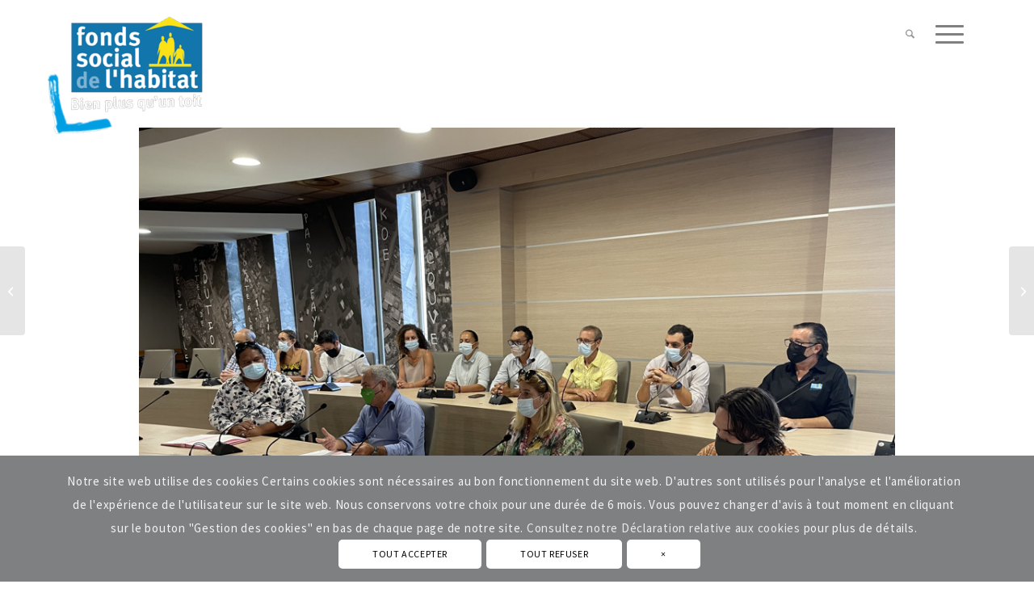

--- FILE ---
content_type: text/css
request_url: https://www.fsh.nc/wp-content/uploads/dynamic_avia/avia_posts_css/post-21327.css?ver=ver-1768597197
body_size: 115
content:
#top .av-post-metadata-container.av-kfpd1q0k-c94a9810fc170c8b122cb8bef027931a{
color:#bfbfbf;
}

.flex_column.av-keinxhp5-aec6709f9b1ca71e98bc61da82ce6be0{
border-radius:0px 0px 0px 0px;
padding:20px 0px 0px 0px;
background:url(https://www.fsh.nc/wp-content/uploads/2019/11/bk_chevron_bleu-1.png) 100% 50% no-repeat scroll ;
}



--- FILE ---
content_type: application/javascript
request_url: https://www.fsh.nc/wp-content/themes/enfold/js/shortcodes.js?ver=7.1.3
body_size: 11183
content:
(function($)
{
	"use strict";

	$( function()
	{
		//global variables that are used on several ocassions
		$.avia_utilities = $.avia_utilities || {};

		if( 'undefined' == typeof $.avia_utilities.isMobile )
		{
			if( /Android|webOS|iPhone|iPad|iPod|BlackBerry|IEMobile|Opera Mini/i.test(navigator.userAgent) && 'ontouchstart' in document.documentElement)
			{
				$.avia_utilities.isMobile = true;
			}
			else
			{
				$.avia_utilities.isMobile = false;
			}
		}

		//activate fixed bg fallback for mobile
		if( $.fn.avia_mobile_fixed )
		{
			$( '.avia-bg-style-fixed' ).avia_mobile_fixed();
		}

		//calculate the browser height and append a css rule to the head
		if( $.fn.avia_browser_height )
		{
			$( '.av-minimum-height, .avia-fullscreen-slider, .av-cell-min-height' ).avia_browser_height();
		}

		//calculate the element height in a layout container
		if( $.fn.avia_container_height )
		{
			$( '.av-column-min-height-pc' ).avia_container_height();
		}

		//calculate the height of each video section
		if( $.fn.avia_video_section )
		{
			$( '.av-section-with-video-bg' ).avia_video_section();
		}

		//creates team social icon tooltip
		new $.AviaTooltip({'class': "avia-tooltip", data: "avia-tooltip", delay:0, scope: "body"});

		//creates icon element tooltip
		new $.AviaTooltip({'class': "avia-tooltip avia-icon-tooltip", data: "avia-icon-tooltip", delay:0, scope: "body"});

		$.avia_utilities.activate_shortcode_scripts();

		//layer slider height helper
		if( $.fn.layer_slider_height_helper )
		{
			$( '.avia-layerslider' ).layer_slider_height_helper();
		}

		//"ajax" portfolio
		if( $.fn.avia_portfolio_preview )
		{
			$( '.grid-links-ajax' ).avia_portfolio_preview();
		}

		// activate the masonry script: sorting/loading/etc
		if( $.fn.avia_masonry )
		{
			$( '.av-masonry' ).avia_masonry();
		}

		//activate the accordion
		if( $.fn.aviaccordion )
		{
			$( '.aviaccordion' ).aviaccordion();
		}


		//activate the accordion
		if( $.fn.avia_textrotator )
		{
			$( '.av-rotator-container' ).avia_textrotator();
		}

		//activates the tab section and slideshow section shortcode
		if( $.fn.avia_sc_tab_section )
		{
			$( '.av-tab-section-container' ).avia_sc_tab_section();
		}

		//activates the hor gallery  shortcode
		if( $.fn.avia_hor_gallery )
		{
			$( '.av-horizontal-gallery' ).avia_hor_gallery();
		}

		//	activate columns and cells with a link
		if( $.fn.avia_link_column )
		{
			$( '.avia-link-column' ).avia_link_column();
		}

		if( $.fn.avia_delayed_animation_in_container )
		{
			$( '.av-animation-delay-container' ).avia_delayed_animation_in_container();
		}
	});


// -------------------------------------------------------------------------------------------
// ACTIVATE ALL SHORTCODES
// -------------------------------------------------------------------------------------------

	$.avia_utilities = $.avia_utilities || {};
	$.avia_utilities.activate_shortcode_scripts = function( container )
	{
		if( typeof container == 'undefined' )
		{
			container = 'body';
		}

		//activates the form shortcode
		if( $.fn.avia_ajax_form )
		{
			$( '.avia_ajax_form:not( .avia-disable-default-ajax )', container ).avia_ajax_form();
		}

		activate_waypoints( container );

		//activate the video api
		if( $.fn.aviaVideoApi )
		{
			$( '.avia-slideshow iframe[src*="youtube.com"], .av_youtube_frame, .av_vimeo_frame, .avia-slideshow video' ).aviaVideoApi({}, 'li');
		}

	    //activates the toggle shortcode
		if( $.fn.avia_sc_toggle )
		{
			$( '.togglecontainer', container ).avia_sc_toggle();
		}

		//activates the tabs shortcode
		if( $.fn.avia_sc_tabs )
		{
			$( '.top_tab', container ).avia_sc_tabs();
			$( '.sidebar_tab', container ).avia_sc_tabs({sidebar:true});
		}

		//activates behavior and animation for gallery
		if( $.fn.avia_sc_gallery )
		{
			$( '.avia-gallery', container ).avia_sc_gallery();
		}

		//activates animated number shortcode
		if( $.fn.avia_sc_animated_number )
		{
			$( '.avia-animated-number', container ).avia_sc_animated_number();
		}

		//animation for elements that are not connected like icon shortcode
		if( $.fn.avia_sc_animation_delayed )
		{
			$( '.av_font_icon', container ).avia_sc_animation_delayed({delay:100});
			$( '.avia-image-container', container ).avia_sc_animation_delayed({delay:100});
			$( '.av-hotspot-image-container', container ).avia_sc_animation_delayed({delay:100});
			$( '.av-animated-generic', container ).avia_sc_animation_delayed({delay:100});

			//	@since 5.0 - avoid conflict with already existing classes
			$( '.av-animated-when-visible', container ).avia_sc_animation_delayed({delay:100});
			$( '.av-animated-when-almost-visible', container ).avia_sc_animation_delayed({delay:100});
			$( '.av-animated-when-visible-95', container ).avia_sc_animation_delayed({delay:100});
		}

		//activates animation for iconlist
		if( $.fn.avia_sc_iconlist )
		{
			$( '.avia-icon-list.av-iconlist-big.avia-iconlist-animate', container ).avia_sc_iconlist();
		}

		//activates animation for progress bar
		if( $.fn.avia_sc_progressbar )
		{
			$( '.avia-progress-bar-container', container ).avia_sc_progressbar();
		}

		//activates animation for testimonial
		if( $.fn.avia_sc_testimonial )
		{
			$( '.avia-testimonial-wrapper', container ).avia_sc_testimonial();
		}

		//activate the fullscreen slider
		if( $.fn.aviaFullscreenSlider )
		{
			$( '.avia-slideshow.av_fullscreen', container ).aviaFullscreenSlider();
		}

		//activate the aviaslider
		if( $.fn.aviaSlider )
		{
			$( '.avia-slideshow:not(.av_fullscreen)', container ).aviaSlider();

			//content slider
        	$( '.avia-content-slider-active', container ).aviaSlider({wrapElement: '.avia-content-slider-inner', slideElement: '.slide-entry-wrap', fullfade: true});

			//testimonial slider
			$( '.avia-slider-testimonials', container ).aviaSlider({wrapElement: '.avia-testimonial-row', slideElement: '.avia-testimonial', fullfade: true});
        }

		//load magazine sorting
		if( $.fn.aviaMagazine )
		{
			$( '.av-magazine-tabs-active', container ).aviaMagazine();
		}

		//load image hotspot
		if( $.fn.aviaHotspots )
		{
			$( '.av-hotspot-image-container', container ).aviaHotspots();
		}

		//load countdown
		if( $.fn.aviaCountdown )
		{
			$( '.av-countdown-timer', container ).aviaCountdown();
		}

		//load audio player
		if( $.fn.aviaPlayer )
		{
			$( '.av-player', container ).aviaPlayer();
		}

		//	load icon circles
		if( $.fn.aviaIconCircles )
		{
			$('.av-icon-circles-container').aviaIconCircles();
		}

		//	load icon grid
		if( $.fn.avia_sc_icongrid )
		{
			$('.avia-icon-grid-container').avia_sc_icongrid();
		}

    };


	function activate_waypoints( container )
	{
		//activates simple css animations of the content once the user scrolls to an elements
		if( $.fn.avia_waypoints )
		{
			if( typeof container == 'undefined' )
			{
				container = 'body';
			}

			$( '.avia_animate_when_visible', container ).avia_waypoints();			//  'bottom-in-view'
			$( '.avia_animate_when_almost_visible', container ).avia_waypoints( { offset: '80%'} );

			//	@since 5.0 - avoid conflict with already existing classes
			$( '.av-animated-when-visible', container ).avia_waypoints();
			$( '.av-animated-when-almost-visible', container ).avia_waypoints( { offset: '80%'} );
			$( '.av-animated-when-visible-95', container ).avia_waypoints( { offset: '95%'} );

			//	@since 5.3 - new offsets added to support filter 'avf_alb_element_animation'
			//	@since 5.3.1 - changed to dynamic % values und changed class because av-animated-when-visible-95 does not work with filter
			var custom_animated = $( '*[class*="av-custom-animated-top-"]', container );

			custom_animated.each( function()
			{
				var element = $( this ),
					classArray = element[ 0 ].className.split(/\s+/);

				for( var i = 0; i < classArray.length; i++ )
				{
					if( classArray[i].indexOf( 'av-custom-animated-top-' ) == 0 )
					{
						var pct = parseInt( classArray[i].replace( 'av-custom-animated-top-', '' ) );

						if( ! isNaN( pct ) && pct < 100 )
						{
							element.avia_waypoints( { offset: pct + '%'} );
						}
					}
				}
			});

			var disable_mobile = $( 'body' ).hasClass( 'avia-mobile-no-animations' );

			if( container == 'body' && disable_mobile )
			{
				container = '.avia_desktop body';
			}

			$( '.av-animated-generic', container ).avia_waypoints( { offset: '95%'} );
		}
	};


// -------------------------------------------------------------------------------------------



	// -------------------------------------------------------------------------------------------
	// Helper to allow fixed bgs on mobile
	// -------------------------------------------------------------------------------------------
	$.fn.avia_mobile_fixed = function(options)
	{
		var isMobile = $.avia_utilities.isMobile;

		if( ! isMobile )
		{
			return;
		}

		return this.each( function()
		{
			var current				= $(this).addClass('av-parallax-section'),
				$background 		= current.attr('style'),
				$attachment_class 	= current.data('section-bg-repeat'),
				template			= "";

				if($attachment_class == 'stretch' || $attachment_class == 'no-repeat' )
				{
					$attachment_class = " avia-full-stretch";
				}
				else
				{
					$attachment_class = "";
				}

				template = "<div class='av-parallax " + $attachment_class + "' data-avia-parallax-ratio='0.0' style = '" + $background + "' ></div>";

				current.prepend(template);
				current.attr('style','');
		});
	};



	// -------------------------------------------------------------------------------------------
	//  shortcode javascript for delayed animation even when non connected elements are used
	// -------------------------------------------------------------------------------------------
	$.fn.avia_sc_animation_delayed = function(options)
	{
		var global_timer = 0,
			delay = options.delay || 50,
			max_timer = 10,
			new_max = setTimeout( function(){ max_timer = 20; }, 500);

		return this.each(function()
		{
			var elements = $(this);

			//trigger displaying of thumbnails
			elements.on( 'avia_start_animation', function()
			{
				var element = $(this);

				if( global_timer < max_timer )
				{
					global_timer ++;
				}

				setTimeout( function()
				{
					element.addClass('avia_start_delayed_animation');
					if( global_timer > 0 )
					{
						global_timer --;
					}

				}, ( global_timer * delay ) );

			});
		});
	};

	/*delayd animations when used within tab sections or similar elements. this way they get animated each new time a tab is shown*/
	$.fn.avia_delayed_animation_in_container = function( options )
	{
		return this.each( function()
		{
			var elements = $(this);

			elements.on( 'avia_start_animation_if_current_slide_is_active', function()
			{
				var current = $(this),
					animate = current.find( '.avia_start_animation_when_active' );

				animate.addClass( 'avia_start_animation' ).trigger( 'avia_start_animation' );
			});

			elements.on( 'avia_remove_animation', function()
			{
				var current = $(this),
					animate = current.find( '.avia_start_animation_when_active, .avia_start_animation' );

				animate.removeClass( 'avia_start_animation avia_start_delayed_animation' );
			});
		});
	};


	// -------------------------------------------------------------------------------------------
	// Section Height Helper
	// -------------------------------------------------------------------------------------------
	$.fn.avia_browser_height = function()
	{
		if( ! this.length )
		{
			return this;
		}

		//	5.6.3 modified to use vh and vw and support minimum container width - also improves animation when resize of window

		var win			= $(window),
			html_el		= $('html'),
			headFirst	= $( 'head' ).first(),
			subtract	= $('#wpadminbar, #header.av_header_top:not(.html_header_transparency #header), #main>.title_container'),
			css_block	= $("<style type='text/css' id='av-browser-height'></style>").appendTo( headFirst ),
			sidebar_menu= $('.html_header_sidebar #top #header_main'),
			full_slider	= $('.html_header_sidebar .avia-fullscreen-slider.avia-builder-el-0.avia-builder-el-no-sibling').addClass('av-solo-full'),
			pc_heights	= [ 25, 50, 75 ],
			calc_height = function()
			{
				let css			= '',
					wh100 		= win.height(),
					ww100 		= win.width(),
					wh100_mod 	= wh100,
					whCover		= (wh100 / 9) * 16,
					wwCover		= (ww100 / 16) * 9,
					solo		= 0;

				if( sidebar_menu.length )
				{
					solo = sidebar_menu.height();
				}

				subtract.each( function()
				{
					wh100_mod -= this.offsetHeight - 1;
				});

				let whCoverMod = ( wh100_mod / 9 ) * 16;

				// since 5.6.3  added minimum height depending on browser width (we ignore this for slidehows to avoid breaking of layout)
//				let new_wh100 = height_opt == 'height' ? wh100 : ww100;
//				let unit = height_opt == 'height' ? 'vh' : 'vw';


				//fade in of section content with minimum height once the height has been calculated
				css += ".avia-section.av-minimum-height .container{opacity: 1; }\n";

				//various section heights (100-25% as well as 100% - header/adminbar in case its the first builder element)
//				css += ".av-minimum-height-100:not(.av-slideshow-section) .container, .avia-fullscreen-slider .avia-slideshow, #top.avia-blank .av-minimum-height-100 .container, .av-cell-min-height-100 > .flex_cell{height:" + new_wh100 + "px;}\n";
				css += ".av-minimum-height-100:not(.av-slideshow-section) .container, .avia-fullscreen-slider .avia-slideshow, #top.avia-blank .av-minimum-height-100 .container, .av-cell-min-height-100 > .flex_cell{height: 100vh;}\n";
				css += ".av-minimum-height-100vw:not(.av-slideshow-section) .container, #top.avia-blank .av-minimum-height-100vw .container, .av-cell-min-height-100vw > .flex_cell{height: 100vw;}\n";

				css += ".av-minimum-height-100.av-slideshow-section .container { height:unset; }\n";
				css += ".av-minimum-height-100vw.av-slideshow-section .container { height:unset; }\n";

//				css += ".av-minimum-height-100.av-slideshow-section {min-height:" + new_wh100 + "px;}\n";
				css += ".av-minimum-height-100.av-slideshow-section {min-height: 100vh;}\n";
				css += ".av-minimum-height-100vw.av-slideshow-section {min-height: 100vw;}\n";


				$.each( pc_heights, function( index, value )
				{
//					var wh = Math.round( new_wh100 * ( value / 100.0 ) );
//					css += ".av-minimum-height-" + value + ":not(.av-slideshow-section) .container, .av-cell-min-height-" + value + " > .flex_cell	{height:" + wh + "px;}\n";
//					css += ".av-minimum-height-" + value + ".av-slideshow-section {min-height:" + wh + "px;}\n";

					css += ".av-minimum-height-" + value + ":not(.av-slideshow-section) .container, .av-cell-min-height-" + value + " > .flex_cell	{height:" + value + "vh;}\n";
					css += ".av-minimum-height-" + value + ".av-slideshow-section {min-height:" + value + "vh;}\n";

					css += ".av-minimum-height-" + value + "vw:not(.av-slideshow-section) .container, .av-cell-min-height-" + value + "vw > .flex_cell	{height:" + value + "vw;}\n";
					css += ".av-minimum-height-" + value + "vw.av-slideshow-section {min-height:" + value + "vw;}\n";
				});



				css += ".avia-builder-el-0.av-minimum-height-100:not(.av-slideshow-section) .container, .avia-builder-el-0.avia-fullscreen-slider .avia-slideshow, .avia-builder-el-0.av-cell-min-height-100 > .flex_cell{height:" + wh100_mod + "px;}\n";

				css += "#top .av-solo-full .avia-slideshow {min-height:" + solo + "px;}\n";

				//fullscreen video calculations
				if( ww100 / wh100 < 16 / 9 )
				{
					css += "#top .av-element-cover iframe, #top .av-element-cover embed, #top .av-element-cover object, #top .av-element-cover video{width:" + whCover + "px; left: -" + ( whCover - ww100 ) / 2 + "px;}\n";
				}
				else
				{
					css += "#top .av-element-cover iframe, #top .av-element-cover embed, #top .av-element-cover object, #top .av-element-cover video{height:" + wwCover + "px; top: -"+( wwCover - wh100 ) / 2 + "px;}\n";
				}

				if( ww100 / wh100_mod < 16 / 9 )
				{
					css += "#top .avia-builder-el-0 .av-element-cover iframe, #top .avia-builder-el-0 .av-element-cover embed, #top .avia-builder-el-0 .av-element-cover object, #top .avia-builder-el-0 .av-element-cover video{width:" + whCoverMod + "px; left: -" + ( whCoverMod - ww100 ) / 2 + "px;}\n";
				}
				else
				{
					css += "#top .avia-builder-el-0 .av-element-cover iframe, #top .avia-builder-el-0 .av-element-cover embed, #top .avia-builder-el-0 .av-element-cover object, #top .avia-builder-el-0 .av-element-cover video{height:" + wwCover + "px; top: -" + ( wwCover - wh100_mod ) / 2 + "px;}\n";
				}

				//ie8 needs different insert method
				try
				{
					css_block.text( css );
				}
				catch(err)
				{
					css_block.remove();
					css_block = $( "<style type='text/css' id='av-browser-height'>" + css + "</style>" ).appendTo( headFirst );
				}

				setTimeout(function()
				{
					win.trigger( 'av-height-change' ); /*broadcast the height change*/
				}, 100 );
			};

		this.each( function( index )
		{
			let container = $( this ),
				height = container.data( 'av_minimum_height_pc' );

			if( 'number' != typeof height )
			{
				return this;
			}

			height = parseInt( height );

			if( ( -1 == $.inArray( height, pc_heights ) ) && ( height != 100 ) )
			{
				pc_heights.push( height );
			}

			return this;
		});

		win.on( 'debouncedresize', calc_height );
		calc_height();
	};

	// -------------------------------------------------------------------------------------------
	// Layout container height helper
	// -------------------------------------------------------------------------------------------
	$.fn.avia_container_height = function()
	{
		if( ! this.length )
		{
			return this;
		}

		var win = $( window ),
			calc_height = function()
			{
				var column = $( this ),
					jsonHeight = column.data( 'av-column-min-height' ),
					minHeight = parseInt( jsonHeight['column-min-pc'], 10 ),
					container = null,
					containerHeight = 0,
					columMinHeight = 0;

				if( isNaN( minHeight ) || minHeight == 0 )
				{
					return;
				}

				//	try to find a layout container, else take browser height
				container = column.closest( '.avia-section' );
				if( ! container.length )
				{
					container = column.closest( '.av-gridrow-cell' );
				}
				if( ! container.length )
				{
					//	tab section and slideshow section
					container = column.closest( '.av-layout-tab' );
				}

				containerHeight = container.length ? container.outerHeight() : win.height();

				columMinHeight = containerHeight * ( minHeight / 100.0 );

				if( ! jsonHeight['column-equal-height'] )
				{
					column.css( 'min-height', columMinHeight + 'px');
					column.css( 'height', 'auto');
				}
				else
				{
					column.css( 'height', columMinHeight + 'px');
				}

				setTimeout( function()
				{
					win.trigger( 'av-height-change' ); /*broadcast the height change*/
				}, 100 );
			};

		this.each( function( index )
		{
			var column = $( this ),
				jsonHeight = column.data( 'av-column-min-height' );

			if( 'object' != typeof jsonHeight )
			{
				return this;
			}

			win.on( 'debouncedresize', calc_height.bind( column ) );
			calc_height.call( column );

			return this;
		});

	};

	// -------------------------------------------------------------------------------------------
	// Video Section helper
	// -------------------------------------------------------------------------------------------
	$.fn.avia_video_section = function()
	{
		if(!this.length) return;

		var elements	= this.length, content = "",
			win			= $(window),
			headFirst	= $( 'head' ).first(),
			css_block	= $("<style type='text/css' id='av-section-height'></style>").appendTo( headFirst ),
			calc_height = function(section, counter)
			{
				if(counter === 0) { content = "";}

				var css			= "",
					the_id		= '#' +section.attr('id'),
					wh100 		= section.height(),
					ww100 		= section.width(),
					aspect		= section.data('sectionVideoRatio').split(':'),
					video_w		= aspect[0],
					video_h		= aspect[1],
					whCover		= (wh100 / video_h ) * video_w,
					wwCover		= (ww100 / video_w ) * video_h;

				//fullscreen video calculations
				if(ww100/wh100 < video_w/video_h)
				{
					css += "#top "+the_id+" .av-section-video-bg iframe, #top "+the_id+" .av-section-video-bg embed, #top "+the_id+" .av-section-video-bg object, #top "+the_id+" .av-section-video-bg video{width:"+whCover+"px; left: -"+(whCover - ww100)/2+"px;}\n";
				}
				else
				{
					css += "#top "+the_id+" .av-section-video-bg iframe, #top "+the_id+" .av-section-video-bg embed, #top "+the_id+" .av-section-video-bg object, #top "+the_id+" .av-section-video-bg video{height:"+wwCover+"px; top: -"+(wwCover - wh100)/2+"px;}\n";
				}

				content = content + css;

				if(elements == counter + 1)
				{
					//ie8 needs different insert method
					try{
						css_block.text(content);
					}
					catch(err){
						css_block.remove();
						css_block = $("<style type='text/css' id='av-section-height'>"+content+"</style>").appendTo( headFirst );
					}
				}
			};


		return this.each(function(i)
		{
			var self = $(this);

			win.on( 'debouncedresize', function(){ calc_height(self, i); });
			calc_height(self, i);
		});

	};


	/**
	 * Column or cell with a link
	 *
	 * @returns {jQuery}
	 */
	$.fn.avia_link_column = function()
	{
		return this.each( function()
		{
			$(this).on( 'click', function(e)
			{
				//	if event is bubbled from an <a> link, do not activate link of column/cell
				if( 'undefined' !== typeof e.target && 'undefined' !== typeof e.target.href )
				{
					return;
				}

				var	column = $(this),
					url = column.data('link-column-url'),
					target = column.data('link-column-target'),
					link = window.location.hostname+window.location.pathname;

				if( 'undefined' === typeof url || 'string' !== typeof url )
				{
					return;
				}

				if( 'undefined' !== typeof target || '_blank' == target )
				{
//					in FF and other browsers this opens a new window and not only a new tab
//					window.open( url, '_blank', 'noopener noreferrer' );
					var a = document.createElement('a');
					a.href = url;
					a.target = '_blank';
					a.rel = 'noopener noreferrer';
					a.click();
					return false;
				}
				else
				{
					//	allow smoothscroll feature when on same page and hash exists - trigger only works for current page
					if( column.hasClass('av-cell-link') || column.hasClass('av-column-link') )
					{
						var reader = column.hasClass('av-cell-link') ? column.prev('a.av-screen-reader-only').first() : column.find('a.av-screen-reader-only').first();

						url = url.trim();
						if( ( 0 == url.indexOf("#") ) || ( ( url.indexOf( link ) >= 0 ) && ( url.indexOf("#") > 0 ) ) )
						{
							reader.trigger('click');

							//	fix a bug with tabsection not changeing tab
							if( 'undefined' == typeof target || '_blank' != target )
							{
								window.location.href = url;
							}

							return;
						}
					}

					window.location.href = url;
				}

				e.preventDefault();
				return;
			});
		});
	};


	// -------------------------------------------------------------------------------------------
	// HELPER FUNCTIONS
	// -------------------------------------------------------------------------------------------


	//waipoint script when something comes into viewport
	$.fn.avia_waypoints = function( options_passed )
	{
		if( ! $('html').is('.avia_transform') )
		{
			return;
		}

		var defaults = {
					offset: 'bottom-in-view',
					triggerOnce: true
				},
			options  = $.extend( {}, defaults, options_passed ),
			isMobile = $.avia_utilities.isMobile;

		return this.each( function()
		{
			var element = $(this),
				force_animate = element.hasClass( 'animate-all-devices' ),
				mobile_no_animations = $( 'body' ).hasClass( 'avia-mobile-no-animations' );

			setTimeout( function()
			{
				if( isMobile && mobile_no_animations && ! force_animate )
				{
					element.addClass( 'avia_start_animation' ).trigger('avia_start_animation');
				}
				else
				{
					element.waypoint( function( direction )
					{
						var current = $(this.element),
							parent = current.parents('.av-animation-delay-container').eq( 0 );

						if( parent.length )
						{
							current.addClass( 'avia_start_animation_when_active' ).trigger( 'avia_start_animation_when_active' );
						}

						if( ! parent.length || ( parent.length && parent.is( '.__av_init_open' ) ) || ( parent.length && parent.is( '.av-active-tab-content' ) ) )
						{
							current.addClass( 'avia_start_animation' ).trigger( 'avia_start_animation' );
						}
					}, options );
				}
			}, 100 );

		});
	};


	// window resize script
	var $event = $.event, $special, resizeTimeout;

	$special = $event.special.debouncedresize = {
		setup: function() {
			$( this ).on( "resize", $special.handler );
		},
		teardown: function() {
			$( this ).off( "resize", $special.handler );
		},
		handler: function( event, execAsap ) {
			// Save the context
			var context = this,
				args = arguments,
				dispatch = function() {
					// set correct event type
					event.type = "debouncedresize";
					$event.dispatch.apply( context, args );
				};

			if ( resizeTimeout ) {
				clearTimeout( resizeTimeout );
			}

			execAsap ?
				dispatch() :
				resizeTimeout = setTimeout( dispatch, $special.threshold );
		},
		threshold: 150
	};

})( jQuery );



/*utility functions*/


(function($)
{
	"use strict";

	$.avia_utilities = $.avia_utilities || {};

	/************************************************************************
	gloabl loading function
	*************************************************************************/
	$.avia_utilities.loading = function(attach_to, delay){

		var loader = {

			active: false,

			show: function()
			{
				if(loader.active === false)
				{
					loader.active = true;
					loader.loading_item.css({display:'block', opacity:0});
				}

				loader.loading_item.stop().animate({opacity:1});
			},

			hide: function()
			{
				if(typeof delay === 'undefined'){ delay = 600; }

				loader.loading_item.stop().delay( delay ).animate({opacity:0}, function()
				{
					loader.loading_item.css({display:'none'});
					loader.active = false;
				});
			},

			attach: function()
			{
				if(typeof attach_to === 'undefined'){ attach_to = 'body';}

				loader.loading_item = $('<div class="avia_loading_icon"><div class="av-siteloader"></div></div>').css({display:"none"}).appendTo(attach_to);
			}
		};

		loader.attach();
		return loader;
	};

	/************************************************************************
	gloabl play/pause visualizer function
	*************************************************************************/
	$.avia_utilities.playpause = function(attach_to, delay){

		var pp = {

			active: false,
			to1: "",
			to2: "",
			set: function(status)
			{
				pp.loading_item.removeClass('av-play av-pause');
				pp.to1 = setTimeout(function(){ pp.loading_item.addClass('av-' + status); },10);
				pp.to2 = setTimeout(function(){ pp.loading_item.removeClass('av-' + status); },1500);
			},

			attach: function()
			{
				if(typeof attach_to === 'undefined'){ attach_to = 'body';}

				pp.loading_item = $('<div class="avia_playpause_icon"></div>').css({display:"none"}).appendTo(attach_to);
			}
		};

		pp.attach();
		return pp;
	};



	/************************************************************************
	preload images, as soon as all are loaded trigger a special load ready event
	*************************************************************************/
	$.avia_utilities.preload = function(options_passed)
	{
		new $.AviaPreloader(options_passed);
	};

	$.AviaPreloader  =  function(options)
	{
	    this.win 		= $(window);
	    this.defaults	=
		{
			container:			'body',
			maxLoops:			10,
			trigger_single:		true,
			single_callback:	function(){},
			global_callback:	function(){}

		};
		this.options 	= $.extend({}, this.defaults, options);
		this.preload_images = 0;

		this.load_images();
	};

	$.AviaPreloader.prototype  =
	{
		load_images: function()
		{
			var _self = this;

			if(typeof _self.options.container === 'string'){ _self.options.container = $(_self.options.container); }

			_self.options.container.each(function()
			{
				var container		= $(this);

				container.images	= container.find('img');
				container.allImages	= container.images;

				_self.preload_images += container.images.length;
				setTimeout(function(){ _self.checkImage(container); }, 10);
			});
		},

		checkImage: function(container)
		{
			var _self = this;

			container.images.each(function()
			{
				if(this.complete === true)
				{
					container.images = container.images.not(this);
					_self.preload_images -= 1;
				}
			});

			if(container.images.length && _self.options.maxLoops >= 0)
			{
				_self.options.maxLoops-=1;
				setTimeout( function(){ _self.checkImage( container ); }, 500 );
			}
			else
			{
				_self.preload_images = _self.preload_images - container.images.length;
				_self.trigger_loaded(container);
			}
		},

		trigger_loaded: function(container)
		{
			var _self = this;

			if(_self.options.trigger_single !== false)
			{
				_self.win.trigger('avia_images_loaded_single', [container]);
				_self.options.single_callback.call(container);
			}

			if(_self.preload_images === 0)
			{
				_self.win.trigger('avia_images_loaded');
				_self.options.global_callback.call();
			}

		}
	};

	/************************************************************************
	CSS Easing transformation table
	*************************************************************************/
	/*
	Easing transform table from jquery.animate-enhanced plugin
	http://github.com/benbarnett/jQuery-Animate-Enhanced
	*/
	$.avia_utilities.css_easings = {
			linear:			'linear',
			swing:			'ease-in-out',
			bounce:			'cubic-bezier(0.0, 0.35, .5, 1.3)',
			easeInQuad:     'cubic-bezier(0.550, 0.085, 0.680, 0.530)' ,
			easeInCubic:    'cubic-bezier(0.550, 0.055, 0.675, 0.190)' ,
			easeInQuart:    'cubic-bezier(0.895, 0.030, 0.685, 0.220)' ,
			easeInQuint:    'cubic-bezier(0.755, 0.050, 0.855, 0.060)' ,
			easeInSine:     'cubic-bezier(0.470, 0.000, 0.745, 0.715)' ,
			easeInExpo:     'cubic-bezier(0.950, 0.050, 0.795, 0.035)' ,
			easeInCirc:     'cubic-bezier(0.600, 0.040, 0.980, 0.335)' ,
			easeInBack:     'cubic-bezier(0.600, -0.280, 0.735, 0.04)' ,
			easeOutQuad:    'cubic-bezier(0.250, 0.460, 0.450, 0.940)' ,
			easeOutCubic:   'cubic-bezier(0.215, 0.610, 0.355, 1.000)' ,
			easeOutQuart:   'cubic-bezier(0.165, 0.840, 0.440, 1.000)' ,
			easeOutQuint:   'cubic-bezier(0.230, 1.000, 0.320, 1.000)' ,
			easeOutSine:    'cubic-bezier(0.390, 0.575, 0.565, 1.000)' ,
			easeOutExpo:    'cubic-bezier(0.190, 1.000, 0.220, 1.000)' ,
			easeOutCirc:    'cubic-bezier(0.075, 0.820, 0.165, 1.000)' ,
			easeOutBack:    'cubic-bezier(0.175, 0.885, 0.320, 1.275)' ,
			easeInOutQuad:  'cubic-bezier(0.455, 0.030, 0.515, 0.955)' ,
			easeInOutCubic: 'cubic-bezier(0.645, 0.045, 0.355, 1.000)' ,
			easeInOutQuart: 'cubic-bezier(0.770, 0.000, 0.175, 1.000)' ,
			easeInOutQuint: 'cubic-bezier(0.860, 0.000, 0.070, 1.000)' ,
			easeInOutSine:  'cubic-bezier(0.445, 0.050, 0.550, 0.950)' ,
			easeInOutExpo:  'cubic-bezier(1.000, 0.000, 0.000, 1.000)' ,
			easeInOutCirc:  'cubic-bezier(0.785, 0.135, 0.150, 0.860)' ,
			easeInOutBack:  'cubic-bezier(0.680, -0.550, 0.265, 1.55)' ,
			easeInOutBounce:'cubic-bezier(0.580, -0.365, 0.490, 1.365)',
			easeOutBounce:	'cubic-bezier(0.760, 0.085, 0.490, 1.365)'
		};

	/************************************************************************
	check if a css feature is supported and save it to the supported array
	*************************************************************************/
	$.avia_utilities.supported	= {};
	$.avia_utilities.supports	= (function()
	{
		var div		= document.createElement('div'),
			vendors	= ['Khtml', 'Ms','Moz','Webkit'];  // vendors	= ['Khtml', 'Ms','Moz','Webkit','O'];

		return function(prop, vendor_overwrite)
		{
			if ( div.style[prop] !== undefined  ) { return ""; }
			if (vendor_overwrite !== undefined) { vendors = vendor_overwrite; }

			prop = prop.replace(/^[a-z]/, function(val)
			{
				return val.toUpperCase();
			});

			var len	= vendors.length;
			while(len--)
			{
				if ( div.style[vendors[len] + prop] !== undefined )
				{
					return "-" + vendors[len].toLowerCase() + "-";
				}
			}

			return false;
		};

	}());

	/************************************************************************
	animation function
	*************************************************************************/
	$.fn.avia_animate = function(prop, speed, easing, callback)
	{
		if(typeof speed === 'function') {callback = speed; speed = false; }
		if(typeof easing === 'function'){callback = easing; easing = false;}
		if(typeof speed === 'string'){easing = speed; speed = false;}

		if(callback === undefined || callback === false){ callback = function(){}; }
		if(easing === undefined || easing === false)	{ easing = 'easeInQuad'; }
		if(speed === undefined || speed === false)		{ speed = 400; }

		if($.avia_utilities.supported.transition === undefined)
		{
			$.avia_utilities.supported.transition = $.avia_utilities.supports('transition');
		}



		if($.avia_utilities.supported.transition !== false )
		{
			var prefix		= $.avia_utilities.supported.transition + 'transition',
				cssRule		= {},
				cssProp		= {},
				thisStyle	= document.body.style,
				end			= (thisStyle.WebkitTransition !== undefined) ? 'webkitTransitionEnd' : (thisStyle.OTransition !== undefined) ? 'oTransitionEnd' : 'transitionend';

			//translate easing into css easing
			easing = $.avia_utilities.css_easings[easing];

			//create css transformation rule
			cssRule[prefix]	=  'all '+(speed/1000)+'s '+easing;
			//add namespace to the transition end trigger
			end = end + ".avia_animate";

			//since jquery 1.10 the items passed need to be {} and not [] so make sure they are converted properly
			for (var rule in prop)
			{
				if (prop.hasOwnProperty(rule)) { cssProp[rule] = prop[rule]; }
			}
			prop = cssProp;



			this.each(function()
			{
				var element	= $(this), css_difference = false, rule, current_css;

				for (rule in prop)
				{
					if (prop.hasOwnProperty(rule))
					{
						current_css = element.css(rule);

						if(prop[rule] != current_css && prop[rule] != current_css.replace(/px|%/g,""))
						{
							css_difference = true;
							break;
						}
					}
				}

				if(css_difference)
				{
					//if no transform property is set set a 3d translate to enable hardware acceleration
					if(!($.avia_utilities.supported.transition+"transform" in prop))
					{
						prop[$.avia_utilities.supported.transition+"transform"] = "translateZ(0)";
					}

					var endTriggered = false;

					element.on(end,  function(event)
					{
						if(event.target != event.currentTarget) return false;

						if(endTriggered == true) return false;
						endTriggered = true;

						cssRule[prefix] = "none";

						element.off(end);
						element.css(cssRule);
						setTimeout(function(){ callback.call(element); });
					});


					//desktop safari fallback if we are in another tab to trigger the end event
					setTimeout(function(){
						if(!endTriggered && !avia_is_mobile && $('html').is('.avia-safari') ) {
							element.trigger(end);
							$.avia_utilities.log('Safari Fallback '+end+' trigger');
						}
					}, speed + 100);

					setTimeout(function(){ element.css(cssRule);},10);
					setTimeout(function(){ element.css(prop);	},20);
				}
				else
				{
					setTimeout(function(){ callback.call(element); });
				}

			});
		}
		else // if css animation is not available use default JS animation
		{
			this.animate(prop, speed, easing, callback);
		}

		return this;
	};

})( jQuery );



// -------------------------------------------------------------------------------------------
// keyboard controls
// -------------------------------------------------------------------------------------------

(function($)
{
	"use strict";

	/************************************************************************
	keyboard arrow nav
	*************************************************************************/
	$.fn.avia_keyboard_controls = function(options_passed)
	{
		var defaults	=
		{
			37: '.prev-slide',	// prev
			39: '.next-slide'	// next
		},

		methods		= {

			mousebind: function(slider)
			{
				slider.on('mouseenter', function(){
					slider.mouseover	= true;  })
				.on('mouseleave', function(){
					slider.mouseover	= false; }
				);
			},

			keybind: function(slider)
			{
				$(document).on('keydown', function(e)
				{
					if(slider.mouseover && typeof slider.options[e.keyCode] !== 'undefined')
					{
						var item;

						if(typeof slider.options[e.keyCode] === 'string')
						{
							item = slider.find(slider.options[e.keyCode]);
						}
						else
						{
							item = slider.options[e.keyCode];
						}

						if(item.length)
						{
							item.trigger('click', ['keypress']);
							return false;
						}
					}
				});
			}
		};


		return this.each(function()
		{
			var slider			= $(this);
			slider.options		= $.extend({}, defaults, options_passed);
			slider.mouseover	= false;

			methods.mousebind(slider);
			methods.keybind(slider);

		});
	};


	/************************************************************************
	swipe nav
	*************************************************************************/
	$.fn.avia_swipe_trigger = function( passed_options )
	{
		var win = $(window),
			isMobile = $.avia_utilities.isMobile,
			isTouchDevice = $.avia_utilities.isTouchDevice,
			body = $( 'body' ),
			defaults =
			{
				prev: '.prev-slide',				//	selector | jQuery object | DOM element
				next: '.next-slide',
				delay_trigger: false,				//	currently only implemented for native function call
				event: {
						prev: 'click',					//	use e.g. native_click to use native function call element.click()
						next: 'click'
					},
				beforeTrigger: null,
				afterTrigger: null,				//	callback when swipe trigger done (when delayed only timeout started)
				afterDelayedTrigger: null
			},

			methods =
			{
				activate_touch_control: function(slider)
				{
					var i,
						differenceX,
						differenceY;

					slider.touchPos = {};
					slider.hasMoved = false;

					slider.on( 'touchstart', function(event)
					{
						slider.touchPos.X = event.originalEvent.touches[0].clientX;
						slider.touchPos.Y = event.originalEvent.touches[0].clientY;
					});

					slider.on( 'touchend', function(event)
					{
						slider.touchPos = {};

						if( slider.hasMoved )
						{
							event.preventDefault();
						}

						slider.hasMoved = false;
					});

					slider.on( 'touchmove', function(event)
					{
						//	skip if a slider has been moved
						if( body.hasClass( 'avia-swipe-executed' ) )
						{
							return;
						}

						if( ! slider.touchPos.X )
						{
							slider.touchPos.X = event.originalEvent.touches[0].clientX;
							slider.touchPos.Y = event.originalEvent.touches[0].clientY;
						}
						else
						{
							differenceX = event.originalEvent.touches[0].clientX - slider.touchPos.X;
							differenceY = event.originalEvent.touches[0].clientY - slider.touchPos.Y;

							//check if user is scrolling the window or moving the slider
							if( Math.abs( differenceX ) > Math.abs( differenceY ) )
							{
								if( slider.touchPos !== event.originalEvent.touches[0].clientX )
								{
									if( Math.abs(differenceX) > 50 )
									{
										i = differenceX > 0 ? 'prev' : 'next';

										let element = slider.options[i];
										if( element == null )
										{
											return;
										}

										if( typeof slider.options.beforeTrigger == 'function' )
										{
											slider.options.beforeTrigger( slider, i );
										}

										if( typeof slider.options[i] === 'string' )
										{
											slider.find( slider.options[i] ).trigger( slider.options.event[i], ['swipe'] );
										}
										else
										{
											if( typeof element.jquery == 'string' )
											{
												element.trigger( slider.options.event[i], ['swipe'] );
											}
											else
											{
												let action = slider.options.event[i];

												if( action.indexOf( 'native_' ) < 0 )
												{
													element.dispatchEvent( new Event( action ) );
												}
												else
												{
													let func_action = action.replace( 'native_', '' );

													if( typeof element[ func_action ] == 'function' )
													{
														if( slider.options.delay_trigger )
														{
															setTimeout( function()
															{
																element[ func_action ]();

																if( typeof slider.options.afterDelayedTrigger == 'function' )
																{
																	slider.options.afterDelayedTrigger( slider, i );
																}
															}, 50 );
														}
														else
														{
															element[ func_action ]();
														}
													}
													else
													{
														element.dispatchEvent( new Event( action ) );
													}
												}
											}
										}

										if( typeof slider.options.afterTrigger == 'function' )
										{
											slider.options.afterTrigger( slider, i );
										}

										event.preventDefault();
										event.stopImmediatePropagation();

										//	set a class to block swipe when a slider has been moved (avoid post nav slides)
										body.addClass( 'avia-swipe-executed' );
										setTimeout( function()
										{
											body.removeClass( 'avia-swipe-executed' );
										}, 300 );

										slider.hasMoved = true;
										slider.touchPos = {};
										return false;
									}
								}
							}
						}
					});

				}
			};

		return this.each( function()
		{
			if( isMobile || isTouchDevice )
			{
				var slider = $(this);
				slider.options = $.extend( {}, defaults, passed_options );
				methods.activate_touch_control( slider );
			}
		});
	};

}(jQuery));

/**
 * jQuery 3.x:  JQMIGRATE: easing function “jQuery.easing.swing” should use only first argument
 * https://stackoverflow.com/questions/39355019/jqmigrate-easing-function-jquery-easing-swing-should-use-only-first-argument
 * https://github.com/gdsmith/jquery.easing/blob/master/jquery.easing.js
 *
 * @since 4.8.4
 * @param {jQuery} $
 */
(function($)
{
	// Preserve the original jQuery "swing" easing as "jswing"
	if( typeof $.easing !== 'undefined' )
	{
		$.easing['jswing'] = $.easing['swing'];
	}

	var pow = Math.pow,
		sqrt = Math.sqrt,
		sin = Math.sin,
		cos = Math.cos,
		PI = Math.PI,
		c1 = 1.70158,
		c2 = c1 * 1.525,
		c3 = c1 + 1,
		c4 = ( 2 * PI ) / 3,
		c5 = ( 2 * PI ) / 4.5;

	// x is the fraction of animation progress, in the range 0..1
	function bounceOut(x)
	{
		var n1 = 7.5625,
			d1 = 2.75;
		if ( x < 1/d1 ) {
			return n1*x*x;
		} else if ( x < 2/d1 ) {
			return n1*(x-=(1.5/d1))*x + .75;
		} else if ( x < 2.5/d1 ) {
			return n1*(x-=(2.25/d1))*x + .9375;
		} else {
			return n1*(x-=(2.625/d1))*x + .984375;
		}
	}

	$.extend( $.easing,
	{
		def: 'easeOutQuad',
		swing: function (x) {
			return $.easing[$.easing.def](x);
		},
		easeInQuad: function (x) {
			return x * x;
		},
		easeOutQuad: function (x) {
			return 1 - ( 1 - x ) * ( 1 - x );
		},
		easeInOutQuad: function (x) {
			return x < 0.5 ?
				2 * x * x :
				1 - pow( -2 * x + 2, 2 ) / 2;
		},
		easeInCubic: function (x) {
			return x * x * x;
		},
		easeOutCubic: function (x) {
			return 1 - pow( 1 - x, 3 );
		},
		easeInOutCubic: function (x) {
			return x < 0.5 ?
				4 * x * x * x :
				1 - pow( -2 * x + 2, 3 ) / 2;
		},
		easeInQuart: function (x) {
			return x * x * x * x;
		},
		easeOutQuart: function (x) {
			return 1 - pow( 1 - x, 4 );
		},
		easeInOutQuart: function (x) {
			return x < 0.5 ?
				8 * x * x * x * x :
				1 - pow( -2 * x + 2, 4 ) / 2;
		},
		easeInQuint: function (x) {
			return x * x * x * x * x;
		},
		easeOutQuint: function (x) {
			return 1 - pow( 1 - x, 5 );
		},
		easeInOutQuint: function (x) {
			return x < 0.5 ?
				16 * x * x * x * x * x :
				1 - pow( -2 * x + 2, 5 ) / 2;
		},
		easeInSine: function (x) {
			return 1 - cos( x * PI/2 );
		},
		easeOutSine: function (x) {
			return sin( x * PI/2 );
		},
		easeInOutSine: function (x) {
			return -( cos( PI * x ) - 1 ) / 2;
		},
		easeInExpo: function (x) {
			return x === 0 ? 0 : pow( 2, 10 * x - 10 );
		},
		easeOutExpo: function (x) {
			return x === 1 ? 1 : 1 - pow( 2, -10 * x );
		},
		easeInOutExpo: function (x) {
			return x === 0 ? 0 : x === 1 ? 1 : x < 0.5 ?
				pow( 2, 20 * x - 10 ) / 2 :
				( 2 - pow( 2, -20 * x + 10 ) ) / 2;
		},
		easeInCirc: function (x) {
			return 1 - sqrt( 1 - pow( x, 2 ) );
		},
		easeOutCirc: function (x) {
			return sqrt( 1 - pow( x - 1, 2 ) );
		},
		easeInOutCirc: function (x) {
			return x < 0.5 ?
				( 1 - sqrt( 1 - pow( 2 * x, 2 ) ) ) / 2 :
				( sqrt( 1 - pow( -2 * x + 2, 2 ) ) + 1 ) / 2;
		},
		easeInElastic: function (x) {
			return x === 0 ? 0 : x === 1 ? 1 :
				-pow( 2, 10 * x - 10 ) * sin( ( x * 10 - 10.75 ) * c4 );
		},
		easeOutElastic: function (x) {
			return x === 0 ? 0 : x === 1 ? 1 :
				pow( 2, -10 * x ) * sin( ( x * 10 - 0.75 ) * c4 ) + 1;
		},
		easeInOutElastic: function (x) {
			return x === 0 ? 0 : x === 1 ? 1 : x < 0.5 ?
				-( pow( 2, 20 * x - 10 ) * sin( ( 20 * x - 11.125 ) * c5 )) / 2 :
				pow( 2, -20 * x + 10 ) * sin( ( 20 * x - 11.125 ) * c5 ) / 2 + 1;
		},
		easeInBack: function (x) {
			return c3 * x * x * x - c1 * x * x;
		},
		easeOutBack: function (x) {
			return 1 + c3 * pow( x - 1, 3 ) + c1 * pow( x - 1, 2 );
		},
		easeInOutBack: function (x) {
			return x < 0.5 ?
				( pow( 2 * x, 2 ) * ( ( c2 + 1 ) * 2 * x - c2 ) ) / 2 :
				( pow( 2 * x - 2, 2 ) *( ( c2 + 1 ) * ( x * 2 - 2 ) + c2 ) + 2 ) / 2;
		},
		easeInBounce: function (x) {
			return 1 - bounceOut( 1 - x );
		},
		easeOutBounce: bounceOut,
		easeInOutBounce: function (x) {
			return x < 0.5 ?
				( 1 - bounceOut( 1 - 2 * x ) ) / 2 :
				( 1 + bounceOut( 2 * x - 1 ) ) / 2;
		}
	});

}(jQuery));
